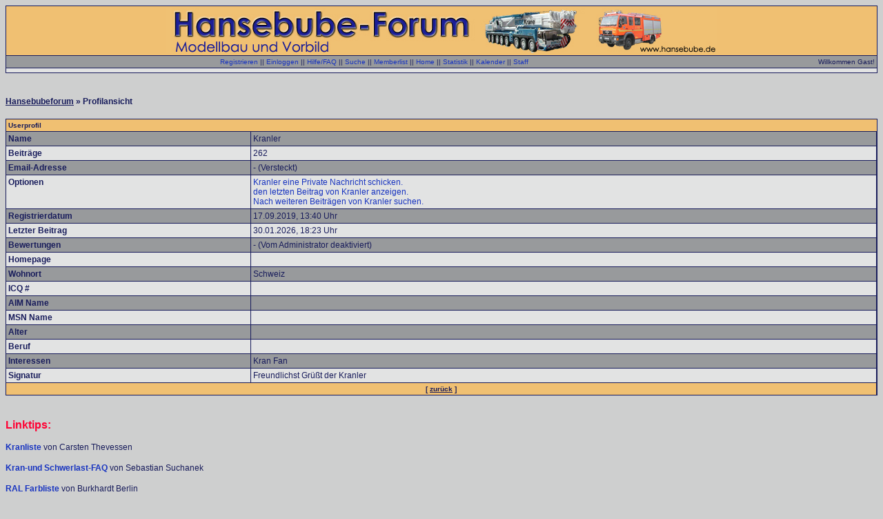

--- FILE ---
content_type: text/html; charset=UTF-8
request_url: http://www.hansebubeforum.de/v_profile.php?userid=21172
body_size: 2640
content:
<HTML>
<HEAD>
  <META http-equiv="content-type" content="text/html; charset=iso-8859-1">
  <META name="description" content="Hansebubeforum: Schwerlast, Krane, Baumaschinen; Modellbau und Vorbildthemen, modern und historisch">
  <META name="keywords" content="modelle, modellbau, 1/87, 1/50, kibri, herpa, wiking, rietze, conrad, wsi, nzg, liebherr, faun, gottwald, tadano, demag, rheinstahl, bohne, rosenkranz, heavy haulage, hijskraan, cranes, ">
  <META name="robots" content="index,follow">
  <META name="abstract" content="Informationsaustausch &uuml;ber Modellbau und Vorbild">
  <META name="designer" content="Burkhardt Berlin">
  <META name="publisher" content="Burkhardt Berlin">
  <META name="distribution" content="global">
  <STYLE type="text/css">
<!--
.Stil1 {
	font-family: Arial, Helvetica, sans-serif;
	font-size: 12px;
	color: #FF3300;
	font-weight: bold;
}
.Stil2 {
	font-size: 12px;
	font-weight: bold;
}
.Stil3 {
	font-family: Arial, Helvetica, sans-serif;
	font-size: 16px;
	font-weight: bold;
	color: #FF0033;
}
.Stil4 {
	font-size: 12px;
	font-family: Arial, Helvetica, sans-serif;
}
.Stil5 {
	color: #FF3300;
	font-weight: bold;
}
.Stil6 {
	font-size: 12px;
	font-family: Arial, Helvetica, sans-serif;
	font-weight: bold;
	color: #FF0033;
}
-->
</STYLE>
  <TITLE> Hansebubeforum</TITLE>
  <LINK rel="stylesheet" type="text/css" href="templates/css/3.css">
  
</HEAD>
<BODY>
<!-- Page generated by ThWboard (http://www.thwboard.de) -->
<P>

<TABLE width="100%" border="0" cellspacing="0" cellpadding="0" class="border-col">
  <TR>
    <TD><TABLE width="100%" border="0" cellspacing="1" cellpadding="3">
	<TR class="color4">
	  <TD align="center"><A HREF="https://www.hansebubeforum.de"><IMG src="/templates/default/images/Hansebube9.jpg" border="0" alt="Hansebubeforum"></A></TD>
	</TR>
	<TR class="cellB">
	  <TD><TABLE width="100%" border="0" cellspacing="0" cellpadding="0">
	      <TR>
		<TD align="center"><span class="smallfont"><a href="register.php">Registrieren</a> || <a href="login.php?source=v_profile.php%3Fuserid%3D21172">Einloggen</a> || <a href="help.php">Hilfe/FAQ</a> || <a href="search.php">Suche</a> || <a href="memberlist.php">Memberlist</a> || <a href="index.php">Home</a> || <a href="stats.php">Statistik</a> || <a href="calendar.php">Kalender</a> || <a href="team.php">Staff</a></span></TD>
		<TD align="right"><span class="smallfont">Willkommen
		  Gast!</span></TD>
	      </TR>
	    </TABLE>
	    <P>
	    <!-- Begin quicklinks[hack] By Morpheus -->
        <tr class="cellA">
          <td align="center"><span class="smallfont"></span></td>
        </tr>
<!-- End quicklinks[hack] By Morpheus --></TD>
	</TR>
      </TABLE>
    </TD>
  </TR>
</TABLE>
<DIV align="left">
  <P align="center">
  <SPAN class="Stil6"> </SPAN>
  <P>
  <BR />
  <span class="stdfont"><STRONG><a class="bglink" href="index.php">Hansebubeforum</a> &raquo; Profilansicht<BR />
  </STRONG></span><BR />
  <table width="100%" border="0" cellspacing="0" cellpadding="0" class="border-col">
  <tr>
    <td>
      <table width="100%" border="0" cellspacing="1" cellpadding="3">
        <tr class="color4"> 
          <td colspan="4"><span class="smallfont"><span style="color:#181C5B"><strong>Userprofil</strong></span></span></td>
        </tr>
        <tr class="cellB"> 
          <td valign="top"><span class="stdfont"><strong>Name</strong></span></td>
          <td>
            <span class="stdfont">Kranler</span><span class="smallfont"><br />
            </span></td>
        </tr>
        <tr class="cellA"> 
          <td><span class="stdfont"><strong>Beiträge</strong></span></td>
          <td><span class="stdfont">262</span></td>
        </tr>
        <tr class="cellB"> 
          <td><span class="stdfont"><strong>Email-Adresse</strong></span></td>
          <td><span class="stdfont">- (Versteckt)</span></td>
        </tr>
        <tr class="cellA"> 
          <td valign="top"><span class="stdfont"><strong>Optionen</strong></span></td>
          <td><span class="stdfont"><A HREF="pm.php?action=new&recipient=Kranler">Kranler eine Private Nachricht schicken.</A><br />
                            <a href="misc.php?action=getlastpost&amp;userid=21172">den letzten Beitrag von Kranler anzeigen.</a><br />
                            <a href="search.php?words=Kranler&amp;searchfor=author&amp;startsearch=1">Nach weiteren Beiträgen von Kranler suchen.</a></span></td>
        </tr>
        <tr class="cellB"> 
          <td><span class="stdfont"><strong>Registrierdatum</strong></span></td>
          <td><span class="stdfont">17.09.2019, 13:40 Uhr</span></td>
        </tr>
        <tr class="cellA"> 
          <td><span class="stdfont"><strong>Letzter Beitrag</strong></span></td>
          <td><span class="stdfont">30.01.2026, 18:23 Uhr</span></td>
        </tr>
        <tr class="cellB"> 
          <td valign="top"><span class="stdfont"><strong>Bewertungen</strong></span></td>
          <td><span class="stdfont">- (Vom Administrator deaktiviert)</span></td>
        </tr>
        <tr class="cellA"> 
          <td><span class="stdfont"><strong>Homepage</strong></span></td>
          <td><span class="stdfont"><a href="http://" target="_blank"></a></span></td>
        </tr>
        <tr class="cellB"> 
          <td><span class="stdfont"><strong>Wohnort</strong></span></td>
          <td><span class="stdfont">Schweiz</span></td>
        </tr>
        <tr class="cellA"> 
          <td><span class="stdfont"><strong>ICQ #</strong></span></td>
          <td><span class="stdfont"></span></td>
        </tr>
		<tr class="cellB"> 
          <td><span class="stdfont"><strong>AIM Name</strong></span></td>
          <td><span class="stdfont"></span></td>
        </tr>
		<tr class="cellA"> 
          <td><span class="stdfont"><strong>MSN Name</strong></span></td>
          <td><span class="stdfont"></span></td>
        </tr>
        <tr class="cellB"> 
          <td><span class="stdfont"><strong>Alter</strong></span></td>
          <td><span class="stdfont"></span></td>
        </tr>
        <tr class="cellA"> 
          <td><span class="stdfont"><strong>Beruf</strong></span></td>
          <td><span class="stdfont"></span></td>
        </tr>
        <tr class="cellB"> 
          <td valign="top"><span class="stdfont"><strong>Interessen</strong></span></td>
          <td><span class="stdfont">Kran Fan</span></td>
        </tr>
        <tr class="cellA"> 
          <td valign="top"><span class="stdfont"><strong>Signatur</strong></span></td>
          <td><span class="stdfont">Freundlichst Grüßt der Kranler</span></td>
        </tr>
        <tr class="color4"> 
          <td colspan="2" align="center">
            <span class="smallfont"><strong><span style="color:#181C5B">[ <a class="hefo" href="javascript:history.back()">zur&uuml;ck</a> ]</span></strong></span>
          </td>
        </tr>
      </table>
    </td>
  </tr>
</table>
 <BR />
  <DIV align="left">
    <P class="Stil3">
    Linktips:
    <P>
    <P>
    <SPAN class="Stil4"><A href="http://www.kranliste.dk" target="_blank" class="Stil5">Kranliste</A>
    von Carsten Thevessen</SPAN>
    <P>
    <A href="http://www.bm-m.net/deutsch/faq/faq.php" target="_blank" class="Stil1">Kran-und
    Schwerlast-FAQ </A><SPAN class="Stil4"> von Sebastian Suchanek</SPAN>
    <P>
    <SPAN class="Stil4"><A HREF="http://www.hansebube.de/tipse/ralliste/ralliste.html"
	TARGET="_blank" CLASS="Stil5">RAL Farbliste </A>von Burkhardt Berlin</SPAN>
  </DIV>
  <P align="center">
  <P ALIGN=Center>
  <SCRIPT type="text/javascript"><!--
  google_ad_client = "pub-3936473973391119";
  /* 728x90, Erstellt 10.08.09 */
  google_ad_slot = "2991395133";
  google_ad_width = 728;
  google_ad_height = 90;
  //--> </SCRIPT>
  <SCRIPT type="text/javascript" src="http://pagead2.googlesyndication.com/pagead/show_ads.js">
  </SCRIPT>
  <P ALIGN=Center>
  <SCRIPT type="text/javascript"><!--
  google_ad_client = "pub-3936473973391119";
  /* 728x90, Erstellt 10.08.09 */
  google_ad_slot = "2991395133";
  google_ad_width = 728;
  google_ad_height = 90;
  //--> </SCRIPT>
  <SCRIPT type="text/javascript" src="http://pagead2.googlesyndication.com/pagead/show_ads.js">
  </SCRIPT>
  <P ALIGN=Center>
  <SCRIPT type="text/javascript"><!--
  google_ad_client = "pub-3936473973391119";
  /* 728x90, Erstellt 10.08.09 */
  google_ad_slot = "2991395133";
  google_ad_width = 728;
  google_ad_height = 90;
  //--> </SCRIPT>
  <SCRIPT type="text/javascript" src="http://pagead2.googlesyndication.com/pagead/show_ads.js">
  </SCRIPT>
  <P ALIGN=Center>
  <BR />
  <span class="stdfont"><STRONG><A href="https://www.hansebubeforum.de" class="bglink">Hansebube.de - Modellbau und Vorbild</A></STRONG></span><BR
      />
  <BR />
  <span class="smallfont"><STRONG>powered by
  <A href="http://www.thwboard.de/" class="bglink">ThWboard</A> 3 Beta
  2.84</STRONG><BR />
  <!--YOU MAY NOT REMOVE THIS COPYRIGHT NOTICE,
  IT MUST BE CLEARLY VISIBLE TO THE END USER!--> &copy; by Paul Baecher &amp;
  Felix Gonschorek<BR />
  <!-- Template modified by MrNase --> </span> <BR />
  <BR />
</DIV>
<P align="center" class="Stil2">
<A href="imp.html" target="_blank"><FONT color="#000000" face="Arial"><U>Impressum
			und rechtliche Hinweise</U></FONT></A><BR>
<A href="datenschutz.html" target="_blank"><FONT color="#000000" face="Arial"><U>Datenschutzerklärung</U></FONT></A>
<P>
&nbsp;
<P>
<FONT color="#181C5B"></FONT>
<CENTER>
  <BR>
  <BR>
</CENTER>
<P>

</BODY></HTML>


--- FILE ---
content_type: text/html; charset=utf-8
request_url: https://www.google.com/recaptcha/api2/aframe
body_size: 267
content:
<!DOCTYPE HTML><html><head><meta http-equiv="content-type" content="text/html; charset=UTF-8"></head><body><script nonce="93G0Kor0fOOCYKfEEeVpdQ">/** Anti-fraud and anti-abuse applications only. See google.com/recaptcha */ try{var clients={'sodar':'https://pagead2.googlesyndication.com/pagead/sodar?'};window.addEventListener("message",function(a){try{if(a.source===window.parent){var b=JSON.parse(a.data);var c=clients[b['id']];if(c){var d=document.createElement('img');d.src=c+b['params']+'&rc='+(localStorage.getItem("rc::a")?sessionStorage.getItem("rc::b"):"");window.document.body.appendChild(d);sessionStorage.setItem("rc::e",parseInt(sessionStorage.getItem("rc::e")||0)+1);localStorage.setItem("rc::h",'1769909365916');}}}catch(b){}});window.parent.postMessage("_grecaptcha_ready", "*");}catch(b){}</script></body></html>